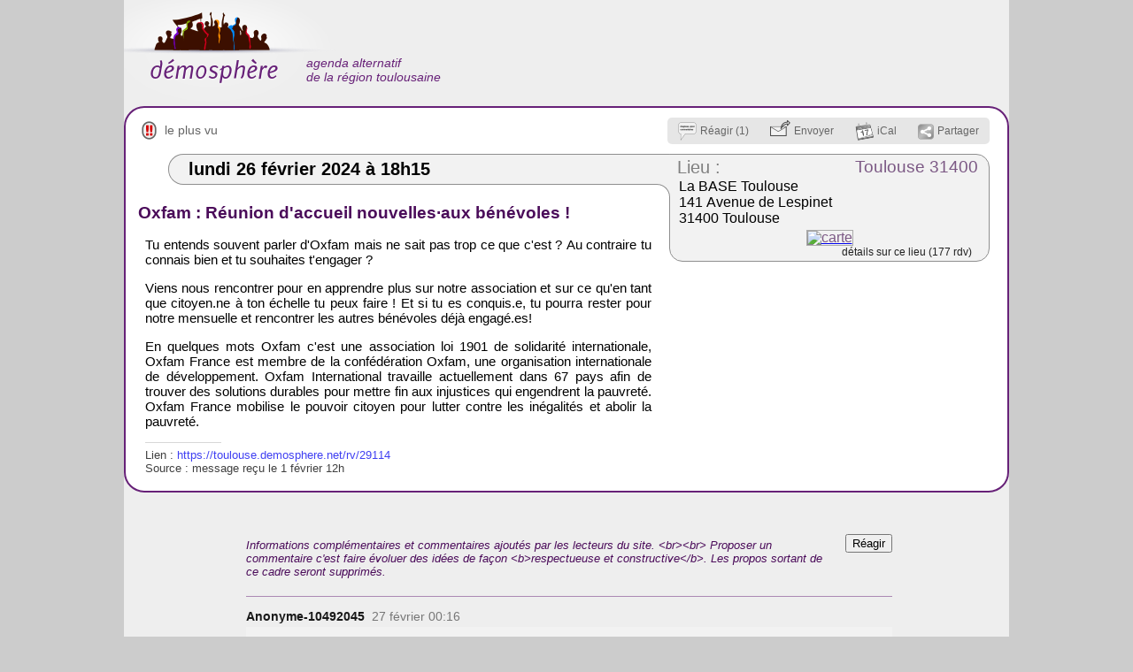

--- FILE ---
content_type: text/html; charset=UTF-8
request_url: https://toulouse.demosphere.net/rv/29114
body_size: 5746
content:
<!DOCTYPE html>
<html xmlns="http://www.w3.org/1999/xhtml" lang="fr" xml:lang="fr" class="h">
<head>
	<title>26 févr.: Oxfam : Réunion d&#039;accueil nouvelles·aux bénévoles ! / Toulouse 31400</title>
	<meta http-equiv="X-UA-Compatible" content="IE=Edge" />
	<meta http-equiv="Content-Type" content="text/html; charset=utf-8" />
		<meta name="robots" content="noindex, nofollow, unavailable_after: 28-Feb-2024 18:15:00 CET" />
	<meta name="keywords" content="lundi,Toulouse 31400"/>
	<link rel="shortcut icon" href="https://toulouse.demosphere.net/files/images/favicon.cache-3b0ff.ico" type="image/x-icon" />
		<link rel="canonical" href="https://toulouse.demosphere.net/rv/29114"/>		<link rel="alternate" media="only screen and (max-width: 640px)" 
			  href="https://mobile.toulouse.demosphere.net/rv/29114"/>	<style type="text/css">
<!--/*--><![CDATA[/*><!--*/
#textPart0{min-height:210px;}

/*]]>*/-->
</style>
<link type="text/css" rel="stylesheet" href="https://toulouse.demosphere.net/files/css/compressed/6e203521d9f188031875d5900e72d7b6.css">
	<script type="text/javascript">var base_url="https:\/\/toulouse.demosphere.net";
var demosphere_config={"std_base_url":"https:\/\/toulouse.demosphere.net","locale":"fr_FR.utf8"};
</script>
<script type="text/javascript">
function add_script(u,as,cb){var s=document.createElement("script");s.type="text/javascript";if(u.indexOf("http")!==0  && u.indexOf("//")!==0){u=base_url+(u.indexOf("/")!==0 ? "/" : "")+u}s.async=as ? "async" : false;s.src=u;var finish=false;if(as){finish=cb}else{var so={is_loading:true, url:u, wfs_callbacks:[]};add_script.scripts.push(so);if(typeof $!=="undefined")$.holdReady(true);finish=function(){so.is_loading=false;if(cb)cb();while(so.wfs_callbacks.length)so.wfs_callbacks.shift()();wait_document_ready();if(typeof $!=="undefined")$.holdReady(false)}}if(finish){if(s.readyState){s.onreadystatechange=function(){if(s.readyState=="loaded" || s.readyState=="complete"){s.onreadystatechange=null;finish()}}}else{s.onload=function(){finish()}}}document.getElementsByTagName('head')[0].appendChild(s)}add_script.scripts=[];function wait_for_script(cb){var last=add_script.scripts[add_script.scripts.length-1];if(!last || !last.is_loading)cb();else  last.wfs_callbacks.push(cb)}function wait_document_ready(f){var self=wait_document_ready;if(typeof f==='function')self.callbacks.push(f);if(!('document_is_ready' in self)){self.document_is_ready=document.readyState!=='loading';document.addEventListener('DOMContentLoaded', function(){self.document_is_ready=true;self()},false)}if(!self.document_is_ready)return;for(var i=0;i<add_script.scripts.length;i++){if(add_script.scripts[i].is_loading)return}while(self.callbacks.length)self.callbacks.shift()()}wait_document_ready.callbacks=[]
</script>
<script type="text/javascript">window.onerror=function(msg,url,line,col,error){if(typeof demosphere_errct==="undefined"){demosphere_errct=0;}if(demosphere_errct++>=4){return;}document.createElement("img").src="/js-error-report?msg="+encodeURIComponent(msg)+"&url="+encodeURIComponent(url)+"&line="+line+"&col="+col+"&error="+encodeURIComponent(error)+(typeof error==="object" && error!==null &&  typeof error.stack!=="undefined" ? "&stack="+encodeURIComponent(error.stack) : "");};</script>
<script>
var supportsAsync=true;try{new Function("async function a(){}")()}catch(e){supportsAsync=false}var isOldBrowser=!supportsAsync;if(isOldBrowser){add_script("/lib/old-browsers.js",false)}</script>
<script>
function js_compat(path){if(!isOldBrowser || /t[34]\.php$/.test(path)){add_script("/"+path,false)}else{add_script("/js-compat/"+path,false)}}</script>
<script>function load_comments_js(){js_compat("dlib/comments/comments.cache-f0533.js")}</script>
<script type="text/javascript">



(function()
{
window.dlib_comments = window.dlib_comments || {};
var ns=dlib_comments;

function _(i){return document.getElementById(i);}
onload=function()
{

onhashchange=function()
{
var c=document.querySelector('.highlighted');
if(c)c.classList.remove('highlighted');
var m=window.location.hash.match(/^#(comment-[0-9]+)$/);

if(m) 
if(!_(m[1])) setup('hash',m[1])
else _(m[1]).classList.add('highlighted');
};
onhashchange();

_('comments').addEventListener('click',click);
var c=_('comments-page-settings');
if(c)c.onchange=function(e){setup('page-settings',c)};

if(document.querySelector('.more-comments')!==null)
addEventListener('scroll', function(e) 
{
var more=document.querySelector('.more-comments');
if(more!==null && more.getBoundingClientRect().top-window.innerHeight<300)
{
if(ns.load_more){ns.load_more();}
else setup('scroll');
}
});
};
function click(e)
{
var t=e.target;
if(t.tagName==='BUTTON')setup('button',t);
if(t.parentNode.classList.contains('see-more'))
{
var l=t.parentNode.parentNode.classList;
if(!l.contains('is-truncated'))l.remove('has-see-more');
else setup('see-more',t);
}
}

function setup(a,el)
{
if(setup.ok)return;
setup.ok=true;

_('comments').removeEventListener('click',click);
var c=_('comments-page-settings');
if(c)c.onchange=null;

ns.action=a;
ns.element=el;
var as=typeof load_comments_js==='function' ? load_comments_js : function(){add_script('dlib/comments/comments.js');};
if(typeof $==='undefined')
add_script('lib/jquery.js',false,as);
else
as();
}

ns.setup=setup;
}());
</script>
<script type="text/javascript">translations={"confirm-cancel":"Vos modifications seront perdues. \u00cates vous certain ?","confirm-delete":"\u00cates vous certain de vouloir effacer ce commentaire ?","confirm-delete-admin":"\u00cates vous certain de vouloir effacer ce commentaire ? En g\u00e9n\u00e9ral, il vaut mieux le d\u00e9-publier."};
function t(s,placeholders)
{
    var str=translations[s];
    if(typeof str==="undefined"){alert("missing translation:"+s);}
    if(typeof placeholders==="undefined"){return str;}
    for(var ph in placeholders)
    {
        if(!placeholders.hasOwnProperty(ph)){continue;}
        str=str.replace(prop,placeholders[prop]);
    }
    return str;
}</script>
</head>
<body class="role-none light-background path_demosphere_event_view notFullWidth unPaddedContent nonStdContent event-page not-mobile notEventAdmin color-preset-violet">
	<!--[if IE ]>
<script type="text/javascript">
document.body.className+=" IE IE"+navigator.appVersion.match(/MSIE ([0-9]+)/i)[1];
</script>
<![endif]-->				<div id="wrap">
				<div id="header">
												<div id="siteName">
						<a href="https://toulouse.demosphere.net">
							<div id="page-logo"></div>
							<h1><span id="big-site-name">démosphère</span><span id="slogan">agenda alternatif<br />de la région toulousaine</span></h1>
							
						</a>
					</div>
													<div id="right">
					<a href="/hprobzarc" class="hprob"></a>					<div id="rightInfo">
						<ul id="primary-links"> 
													</ul>
						<ul id="secondary-links"></ul>											</div>
				</div>
					</div>
		<div id="columnWrapper">
			<div id="main">
								<div id="content-and-tabs">
										<!-- begin content -->
					<div id="content"><div id="event" class="stdHtmlContent published status-published ">
			<div class="statusBar" ></div>
	<div class="eventHead ">
		<div id="miscEventInfo">
				<div id="miscEventInfoLeft">
			<span id="topics" class="no-topics">
				<span class="topicsLabel">
					thème : 
				</span>
				<span class="topicsList">
														</span>
			</span>
													<span class="dayrank dayrank1" 
					  title="rdv le plus visité pour la journée du 26/02">
					<span>&nbsp;</span>
					<a href="https://toulouse.demosphere.net/?maxNbEventsPerDay=1">
						le plus vu					</a>
				</span>
								</div>

				<div id="actionBoxWrapper" 
			 class="nb-boxes-4"><div id="actionBox"><a id="commentLink" class="actionBoxAction" 
					   rel="nofollow"
					   onclick="document.getElementById('comments').style.display='block';"
					   title="ajoutez une information complémentaire, ou un commentaire" 
					   href="#comments"><span class="actionBoxIcon"></span><span class="actionBoxLinkText">Réagir (1)</span></a><a id="send-by-email-link" class="actionBoxAction" 
				   rel="nofollow" 
				   title="envoyer ce rdv à quelqu&#039;un par mail" 
				   href="https://toulouse.demosphere.net/rv/29114/send-by-email" ><span class="actionBoxIcon"></span><span class="actionBoxLinkText">Envoyer</span></a><a id="iCalLink" class="actionBoxAction" 
				   rel="nofollow"
				   title="importer ce rdv dans votre agenda" 
				   href="https://toulouse.demosphere.net/rv/29114/ical.ics" ><span class="actionBoxIcon"></span><span class="actionBoxLinkText">iCal</span></a><a id="demosShareLink" class="actionBoxAction"
					   rel="nofollow" 
					   title="partager ce rdv sur les réseaux sociaux" 
					   onclick="return false;"
					   onmousedown="return shhare_link_popup(event,this);" 
					   href="#" ><span class="actionBoxIcon"></span><span class="actionBoxLinkText">Partager</span></a><script type="text/javascript">
					function shhare_link_popup(event,obj)
					{
						var link=document.getElementById("demos-f-link");
						if(link!==null){link.innerHTML=link.getAttribute("data-inner");}
						link=document.getElementById("demos-t-link");
						if(link!==null){link.innerHTML=link.getAttribute("data-inner");}
						var popup=document.getElementById("demosShhareLinkPopup");
						if(popup.style.display=="block"){popup.style.display="none";}
						else							{popup.style.display="block";}
						return false;
					}
					</script><div id="demosShhareLinkPopup" style="display:none"><a id="demos-f-link" 
							   href=" https://www.facebook.com/sharer.php?u=https%3A%2F%2Ftoulouse.demosphere.net%2Frv%2F29114&amp;t=lun.+26+f%C3%A9vrier+18h15%3A+Oxfam+%3A+R%C3%A9union+d%27accueil+nouvelles%C2%B7aux+b%C3%A9n%C3%A9voles+%21" 							   data-inner="&lt;img width=&quot;53&quot; height=&quot;20&quot; src=&quot;https://toulouse.demosphere.net/demosphere/css/images/shhare-f.png&quot; alt=&quot;&quot;/&gt;"></a>						&nbsp;
						<a id="demos-t-link"
							   href=" https://twitter.com/share?url=https%3A%2F%2Ftoulouse.demosphere.net%2Frv%2F29114&amp;text=lun.+26+f%C3%A9vrier+18h15-+Oxfam+%3A+R%C3%A9union+d%27accueil+nouvelles%C2%B7aux+b%C3%A9n%C3%A9voles+%21" 							   data-inner="&lt;img width=&quot;72&quot; height=&quot;20&quot; src=&quot;https://toulouse.demosphere.net/demosphere/css/images/shhare-t.png&quot; alt=&quot;&quot;/&gt;"></a>						&nbsp;
						</div><!-- end demosShhareLinkPopup --></div><!-- end actionBox -->		</div><!-- end actionBoxWrapper -->
	</div><!-- end miscEventInfo -->
</div><!-- end eventHead -->
<div id="eventMain" >
		<div id="dateWrap">
		<h2 id="date">
			<span id="dateContents" ><span class="date" data-val="26/02/2024">lundi 26 février 2024</span><span class="time" data-val="18:15"> à 18h15</span></span>
		</h2>
	</div><!-- end dateWrap -->
		<div class="place  hasMapImage" data-place-id="15076">
		<span class="placeTopLeft" ><span></span></span>
	<div class="place-inner">
		<h3><a class="placeLabel" href="https://toulouse.demosphere.net/lieu/15076">Lieu :</a>
			<a class="city" href="https://toulouse.demosphere.net/?selectCityId=356">Toulouse 31400</a>
		</h3>
				<p class="address-text"><a href="https://toulouse.demosphere.net/lieu/15076"  >La BASE Toulouse<br />
141 Avenue de Lespinet<br />
31400 Toulouse</a></p>
							<p class="mapimage">
				<a class="mapimage-link" href="https://www.google.fr/maps/place/43.575888,1.471529/@43.575888,1.471529,17z">
					<img   src="https://toulouse.demosphere.net/files/maps/dmap_43.575888_1.471529_17.png" alt="carte" 
						width ="320" 
						height="145" />
				</a>
			</p>
		
							<p class="place-links">
									<a class="place-description-link" href="https://toulouse.demosphere.net/lieu/15076">
						détails sur ce lieu (177 rdv)					</a>
							</p>
			</div></div><!-- end place -->

		
	
	
		
				<div id="htmlView">
		<div id="textPart0" class="textPart lastPart"><h2 class="openingBlock" id="eventTitle" itemprop="name">Oxfam : Réunion d'accueil nouvelles·aux bénévoles !</h2><p class="demosphere-source-link-top"><a href="https://toulouse.demosphere.net/rv/29114">https://toulouse.demosphere.net/rv/29114</a></p><p>
  Tu entends souvent parler d'Oxfam mais ne sait pas trop ce que c'est ? Au contraire tu connais bien et tu souhaites t'engager ?
</p>
<p>
  Viens nous rencontrer pour en apprendre plus sur notre association et sur ce qu'en tant que citoyen.ne à ton échelle tu peux faire ! Et si tu es conquis.e, tu pourra rester pour notre mensuelle et rencontrer les autres bénévoles déjà engagé.es!
</p>
<p>
  En quelques mots Oxfam c'est une association loi 1901 de solidarité internationale, Oxfam France est membre de la confédération Oxfam, une organisation internationale de développement. Oxfam International travaille actuellement dans 67 pays afin de trouver des solutions durables pour mettre fin aux injustices qui engendrent la pauvreté. Oxfam France mobilise le pouvoir citoyen pour lutter contre les inégalités et abolir la pauvreté.
</p><p class="closingBlock demosphere-sources"><span class="demosphere-source-link">Lien : <a href="https://toulouse.demosphere.net/rv/29114">https://toulouse.demosphere.net/rv/29114</a><br/></span>Source : message reçu le  1 février 12h</p></div>
<div style="display:none" id="text-image-zoom">agrandir</div>
<div style="display:none" id="text-image-link">lien</div>
<div style="display:none" id="text-image-zoom-title">cliquer pour agrandir l'image</div>
<div style="display:none" id="text-image-zoom-popup-close">cliquer pour fermer l'image</div>	</div><!-- end htmlView -->
</div><!-- end eventMain -->
<script type="application/ld+json">
	{"@context":"http:\/\/www.schema.org","@type":"Event","name":"Oxfam : R\u00e9union d\u0027accueil nouvelles\u00b7aux b\u00e9n\u00e9voles !","url":"https:\/\/toulouse.demosphere.net\/rv\/29114","startDate":"2024-02-26T18:15","endDate":"2024-02-26","location":{"@type":"Place","name":"La BASE Toulouse","url":"https:\/\/toulouse.demosphere.net\/lieu\/15076","address":{"@type":"PostalAddress","addressLocality":"Toulouse 31400","streetAddress":"La BASE Toulouse\n141 Avenue de Lespinet\n31400 Toulouse"},"geo":{"@type":"GeoCoordinates","latitude":43.575888,"longitude":1.471529}},"description":"Tu entends souvent parler d\u0027Oxfam mais ne sait pas trop ce que c\u0027est ? Au contraire tu connais bien et tu souhaites t\u0027engager ?\n\nViens nous rencontrer pour en apprendre plus sur notre association et sur ce qu\u0027en tant que citoyen.ne \u00e0 ton \u00e9chelle tu peux faire ! Et si tu es conquis.e, tu pourra rester pour notre mensuelle et rencontrer les autres b\u00e9n\u00e9voles d\u00e9j\u00e0 engag\u00e9.es!\n\nEn quelques mots Oxfam c\u0027est une association loi 1901 de solidarit\u00e9 internationale, Oxfam France est membre de la conf\u00e9d\u00e9ration Oxfam, une organisation internationale de d\u00e9veloppement. Oxfam International travaille actuellement dans 67 pays afin de trouver des solutions durables pour mettre fin aux injustices qui engendrent la pauvret\u00e9. Oxfam France mobilise le pouvoir citoyen pour lutter contre les in\u00e9galit\u00e9s et abolir la pauvret\u00e9.\n\nSource : message re\u00e7u le 1 f\u00e9vrier 12h"}</script>
</div><!-- end event -->
<aside id="comments" 
	 class=" page-type-Event pageid-29114 page-settings-pre-mod " 
	 data-pageType="Event" 
	 data-pageId="29114">
	<header id="comments-top">
		<div id="comments-actions">
						<button id="comment-add" class="comment-add"><span></span>Réagir</button>
		</div>
	    <div id="comments-top-text" class="">
											Informations complémentaires et commentaires ajoutés par les lecteurs du site.
&lt;br&gt;&lt;br&gt;
Proposer un commentaire c&#039;est faire évoluer des idées de façon &lt;b&gt;respectueuse et constructive&lt;/b&gt;.
Les propos sortant de ce cadre seront supprimés.					</div>
	</header>
	<div id="comments-list" class="threaded">
		<article id="comment-3223" 
	 class="comment
		 
		 
		see-more-class-1918658670								" 
	 data-id="3223"
	 data-parent-id="0"
	>
		<h4 class="comment-topline">
		<span class="username  "
			  title="">
			<a  >
				Anonyme-10492045			</a>
		</span>
		<a href="https://toulouse.demosphere.net/rv/29114#comment-3223" class="created">27 février 00:16</a>
			</h4>
	<div class="comment-body">
		<p>Belle oui les dirigeantEs de Oxfam sont payéEs 3500 boules pour nous faire la morale sur l'écologie....bson beau bf retour e quand en zonzon?</p>			</div>
	<div class="see-more"><span>Afficher la suite</span></div>
	<div class="comment-actions">
				 <button class="comment-reply">Répondre</button> 			</div>
</article>
	</div>
</aside></div>
					<!-- end content -->
				</div>
			</div><!-- end main -->
		</div><!-- end columnWrapper -->
	</div><!-- end wrap -->
</body>
</html>


--- FILE ---
content_type: text/css
request_url: https://toulouse.demosphere.net/files/css/compressed/6e203521d9f188031875d5900e72d7b6.css
body_size: 6516
content:
.eventHead{margin-top:0px;color:#672178;margin-bottom:9px;top:-2px;position:relative;z-index:4;width:958px;display:table;}.mobile .eventHead{display:block;width:auto;margin:0;padding:0;position:static;}.eventHead.hasSecondaryLinks{margin-top:0px;}.eventHead a{color:#666;text-decoration:none;}.eventHead a:hover{text-decoration:underline;}#eventFrontpageTitle{font-size:13px;margin:0;margin:.8em 0;line-height:10px;z-index:3;position:relative;color:#777;width:576px;}#warnEventNotPublished{width:576px;text-align:center;font-weight:bold;background-color:#ffaaaa;}.mobile #warnEventNotPublished{width:auto;}#priceForContributors{width:576px;text-align:center;background-color:#ffa;}.statusBar{display:none;}.eventAdmin .statusBar{display:block;position:absolute;right:0px;top:40px;width:9px;height:150px;z-index:2;}.nattention-level-1 .statusBar{border-top:15px solid #f88;}.nattention-level-1 .statusBar{border-top:15px solid red;}.status-created .statusBar{background-color:#fee;}.status-waiting .statusBar{background-color:#ddf;}.status-incomplete .statusBar,.status-incomplete .statusBar{background-color:#dfd;border:1px solid #9f9;}.status-published .statusBar{}.status-rejected .statusBar{background-color:#aaa;}.status-rejected-shown .statusBar{background-color:#ccc;}.status-trash .statusBar{background-color:black;}#eventMain{position:relative;}#eventMain .moderator-info.is-empty{display:none;}#eventMain .moderator-info{color:#b00;text-align:center;width:576px;background-color:#eee;position:relative;}#eventMain .moderator-info .small-title{float:left;font-size:11px;color:#777;}.auto-title-message{color:#aaa;}.auto-title-message a{display:inline-block;height:14px;width:14px;background:linear-gradient(rgba(238,238,238,.7),rgba(238,238,238,.7)),url("/files/images/svg-to-png/config.cache-660ca.png");}#eventMain .needs-attention{color:red;font-style:italic;}#incomplete-message{width:576px;background-color:#FCF8E3;color:#8A6D3B;border:1px solid #FAEBCC;border-radius:4px;display:relative;box-shadow:1px 1px 1px #aaa;font-family:Arial,Helvetica,Verdana,sans-serif;padding:0 .5em;position:relative;left:-6px;margin-top:6px;margin-bottom:17px;}.mobile #incomplete-message{left:0px;margin-top:15px;margin-bottom:10px;}.mobile #incomplete-message{width:auto;}#incomplete-message p{margin-top:.6em;margin-bottom:.6em;}#incomplete-icon{font-size:20px;float:left;margin-top:5px;margin-right:8px;margin-left:0px;color:#66512c;}.demosphere-sources{opacity:.75;font-size:13px;}.mobile .demosphere-sources{white-space:nowrap;overflow:hidden;}.demosphere-sources::before{content:'';display:block;width:15%;height:6px;border-top:1px solid #ccc;}#miscEventInfo{margin-left:0px;color:#666;font-size:14px;display:table-row;}.mobile #miscEventInfo{display:block;}.teaser #miscEventInfo{position:absolute;right:0;top:0;}#miscEventInfoLeft{display:table-cell;}.IE6 #miscEventInfoLeft,.IE7 #miscEventInfoLeft{display:block;width:540px;min-height:30px;height:auto !important;height:30px;}.mobile #miscEventInfoLeft{display:none;}.dayrank{margin-right:15px;}.dayrank span{background-image:url(/files/images/sprites/page.cache-14580.png);display:inline-block;margin-right:5px;position:relative;top:-2px;}.mobile .dayrank span{background-image:url(/files/images/sprites/mobile.cache-251a3.png);}.dayrank1 span{width:17px;height:21px;background-position:-272px -24px;}.mobile .dayrank1 span{background-position:-24px -142px;}.dayrank2 span{width:17px;height:21px;background-position:-276px -1px;}.mobile .dayrank2 span{background-position:-1px -153px;}.incomplete{margin-right:15px;}.incomplete span{display:inline-block;margin-right:5px;position:relative;top:3px;width:14px;height:17px;background-image:url(/files/images/sprites/page.cache-14580.png);background-position:-273px -106px;}.mobile .incomplete span{background-image:url(/files/images/sprites/mobile.cache-251a3.png);background-position:-35px -1px;}#topics{margin-right:15px;}#topics.no-topics{display:none;}.vocab{margin-right:15px;white-space:nowrap;}#actionBoxWrapper{display:table-cell;text-align:right;}.mobile #actionBoxWrapper{display:block;}#actionBox{display:inline-block;position:relative;height:30px;line-height:30px;font-size:12px;background-color:#e6e6e6;vertical-align:middle;white-space:nowrap;-moz-border-radius:5px;border-radius:5px;}.mobile #actionBox{display:block;text-align:center;padding:0;border-radius:0;}.teaser #actionBox{display:none;}#actionBox a{}.actionBoxLinkText{}@media all and (max-width:500px){.mobile .nb-boxes-5 .actionBoxLinkText{display:none;}}@media all and (max-width:420px){.mobile .nb-boxes-4 .actionBoxLinkText{display:none;}}@media all and (max-width:340px){.mobile .nb-boxes-3 .actionBoxLinkText{display:none;}}.actionBoxAction{display:inline-block;height:30px;line-height:30px;position:relative;padding-left:12px;padding-right:12px;}.mobile .actionBoxAction{padding:0 6px;}.actionBoxIcon{display:inline-block;vertical-align:middle;margin-right:4px;}#commentLink .actionBoxIcon{width:21px;height:21px;background-position:-253px -1px;background-image:url(/files/images/sprites/page.cache-14580.png);}.mobile #commentLink .actionBoxIcon{width:21px;height:21px;background-position:-1px -85px;background-image:url(/files/images/sprites/mobile.cache-251a3.png);}#carpoolLink .actionBoxIcon{width:17px;height:16px;background-position:-253px -24px;background-image:url(/files/images/sprites/page.cache-14580.png);}.mobile #carpoolLink .actionBoxIcon{width:17px;height:16px;background-position:-24px -85px;background-image:url(/files/images/sprites/mobile.cache-251a3.png);}#carpoolLink.hilight-action,.actionBoxAction:hover{background-color:#ffe;color:black;box-shadow:inset 0 0 2px 3px #e6e6e6;border-top:2px solid #e6e6e6;border-bottom:2px solid #e6e6e6;height:26px;line-height:26px;}#carpoolLink.hilight-action{background-color:#ff3;color:black;box-shadow:inset 0 0 2px 3px #e6e6e6;border-top:2px solid #e6e6e6;border-bottom:2px solid #e6e6e6;height:26px;line-height:26px;}#carpoolLink.hilight-action .actionBoxIcon{background-position:-253px -42px;background-image:url(/files/images/sprites/page.cache-14580.png);}.mobile #carpoolLink.hilight-action .actionBoxIcon{background-position:-24px -103px;background-image:url(/files/images/sprites/mobile.cache-251a3.png);}#carpoolPopup{position:absolute;left:-120px;width:300px;box-shadow:2px 2px 1px #aaa;background-color:white;border:1px solid #555;color:black;text-align:left;padding:.3em;overflow:hidden;z-index:5;line-height:15px;}#carpoolPopup table{width:300px;max-width:300px;overflow:hidden;border-collapse:collapse;}#carpoolPopup tr:hover{background-color:#ff0;}#carpoolPopup td{vertical-align:middle;text-overflow:ellipsis;overflow:hidden;white-space:nowrap;padding:.2em .3em;max-width:160px;}#carpoolPopup .carpool-driver{background-image:url(/files/images/svg-to-png/carpool-small.cache-0eda4.png);background-repeat:no-repeat;background-position:center center;width:25px;min-width:25px;height:14px;}#carpoolPopup .is-passenger .carpool-driver{background-image:url(/files/images/svg-to-png/carpool-passenger-small.cache-0eda4.png);}#carpool-more{text-align:center;font-style:italic;}#carpool-more:hover{background-color:yellow;}#send-by-email-link .actionBoxIcon{width:23px;height:19px;background-image:url(/files/images/sprites/page.cache-14580.png);background-position:-253px -60px;margin-bottom:8px;}.mobile #send-by-email-link .actionBoxIcon{width:23px;height:19px;background-image:url(/files/images/sprites/mobile.cache-251a3.png);background-position:-24px -121px;}#iCalLink .actionBoxIcon{width:21px;height:23px;background-image:url(/files/images/sprites/page.cache-14580.png);background-position:-253px -81px;}.mobile #iCalLink .actionBoxIcon{width:21px;height:23px;background-image:url(/files/images/sprites/mobile.cache-251a3.png);background-position:-1px -108px;}#demosShareLink .actionBoxIcon{width:18px;height:18px;background-image:url(/files/images/sprites/page.cache-14580.png);background-position:-253px -106px;}.mobile #demosShareLink .actionBoxIcon{width:18px;height:18px;background-image:url(/files/images/sprites/mobile.cache-251a3.png);background-position:-1px -133px;}#demosShhareLinkPopup{position:absolute;background-color:white;border:1px solid  #672178;padding:1em;padding-bottom:.2em;z-index:10;-moz-box-shadow:#555 5px 4px 5px;-webkit-box-shadow:#555 5px 4px 5px;box-shadow:#555 5px 4px 5px;right:0px;top:30px;}#demosShareLinkPopupPrivacy{margin:0;font-size:12px;color:#aaa;border-top:1px solid #aaa;}#dateWrap{width:680px;margin-bottom:21px;}.has-fp-title #dateWrap{margin-bottom:10px;}.mobile #dateWrap{width:auto;margin-bottom:0;}#date{background-color:#f2f2f2;color:black;height:33px;margin:0;margin-left:30px;padding:0px;font-size:20px;border-top:1px solid #8f8f8f;border-bottom:1px solid #8f8f8f;border-left:1px solid #8f8f8f;-moz-border-radius-topright:30px;-moz-border-radius-bottomleft:30px;border-top-left-radius:30px;border-bottom-left-radius:30px;padding-left:22px;}.mobile #date{font-size:medium;height:auto;margin:0;padding:.2em 0;text-align:center;border-radius:0;border-left:none;border-right:none;border-bottom:none;}.mobile #dateLeft{display:none;}#dateContents{position:relative;top:5px;}.mobile #dateContents{position:static;}.mobile #event .time{white-space:nowrap;}#demosevent-form-button{text-align:center;}#htmlView #demosevent-form-button a{font-size:27px;border:1px solid #006000;padding:.1em .7em;-moz-border-radius:25px;-webkit-border-radius:25px;-khtml-border-radius:25px;border-radius:25px;font-style:normal;text-decoration:none;background-color:#008000;color:white;-moz-box-shadow:#555 5px 4px 5px;-webkit-box-shadow:#555 5px 4px 5px;box-shadow:#555 5px 4px 5px;background:-moz-linear-gradient(top,#afa 1%,#008000);background:-webkit-gradient(linear,center top,center bottom,from(#afa),to(#008000));}#demosevent-form-button a:hover{background-color:#00c000;background:-moz-linear-gradient(top,#afa 1%,#00c000);background:-webkit-gradient(linear,center top,center bottom,from(#afa),to(#00c000));}.demosphere-source-link-top{display:block;height:0;position:absolute;overflow:hidden;}#demosphere-quick-email-subscribe-form label{display:inline;}#demosphere-quick-email-subscribe-form .form-required{display:none;}#demosphere-quick-email-subscribe-form #edit-email-wrapper{display:inline;}#revision-label{position:absolute;z-index:3;left:10px;padding-top:4px;color:red;font-weight:bold;}
#content .stdHtmlContent{padding:18px;padding-top:13px;width:960px;margin:0;border:2px solid #672178;background-color:#fff;position:relative;-moz-border-radius:23px;-webkit-border-radius:23px;border-radius:23px;}.mobile #content .stdHtmlContent{padding:0;padding-bottom:1em;width:auto;border-radius:0;border:none;}.mobile #content .post.stdHtmlContent{padding-top:.5em;padding-bottom:1em;}#content .stdHtmlContent.not-published{background-color:#fdd;}h1#topTitle{font-size:20px;color:#4b0c5a;font-weight:bold;}.mobile .post h1#topTitle{margin-left:.4em;margin-right:.4em;}#htmlView{width:576px;font-size:15px;font-family:arial,sans-serif;position:relative;text-align:justify;word-wrap:break-word;-moz-hyphens:auto;-webkit-hyphens:auto;hyphens:auto;}.mobile #htmlView{padding:0 .5em;width:auto;font-family:serif;font-size:medium;text-align:left;}#htmlView a{text-decoration:none;}.mobile #htmlView .feed-public-list>span{display:block;padding:.3em;}#htmlView a:hover{text-decoration:underline;}#htmlView h2,#htmlView h3,#htmlView h4{color:#4b0c5a;font-family:Arial,"Helvetica Neue",Helvetica,sans-serif;font-weight:normal;position:relative;left:-4px;}.mobile #htmlView h2,.mobile #htmlView h3,.mobile #htmlView h4{position:static;left:0;margin-left:2px;}#htmlView h2 a,#htmlView h3 a,#htmlView h4 a{color:inherit;text-decoration:underline;}#htmlView h2 a:hover,#htmlView h3 a:hover,#htmlView h4 a:hover{text-decoration:none;color:#000000;}#htmlView h2{font-size:19px;font-weight:bold;}#htmlView h3{font-size:17px;}#htmlView p{margin-left:4px;}#htmlView ul{padding-left:40px;}#htmlView ul ul{padding-left:20px;}.mobile #htmlView ul{padding-left:25px;}#htmlView .openingBlock{margin-top:8px;}#htmlView .closingBlock{margin-bottom:10px;}#htmlView .lastPart .closingBlock{margin-bottom:0px;}#htmlView .textNav{position:absolute;top:-8px;right:0px;padding-left:4px;padding-right:4px;color:#aaa;background-color:white;font-size:11px;-webkit-user-select:none;-khtml-user-select:none;-moz-user-select:none;-ms-user-select:none;user-select:none;}#htmlView .textNav a{color:#aaa;border:1px solid #aaa;text-decoration:none;padding-right:1px;padding-left:2px;padding-top:0px;padding-bottom:0px;}.mobile #htmlView .textNav a{padding:.4em;}#htmlView .textNav a:hover{border-color:#4b0c5a;}#htmlView .textNav a.anchor{font-weight:bold;border:none;}#htmlView #textPart0:not(.lastPart){margin-top:2em;}.mobile #textPart0{padding-top:1em;}.mobile #htmlView #textPart0:not(.lastPart){margin-top:1em;}#htmlView #textPart0 .textNav{top:-20px;}.mobile #htmlView #textPart0 .textNav{top:-5px;}.mobile #htmlView #textPart0.lastPart{top:0px;padding-top:.5em;}#htmlView .textPart{position:relative;}.mobile #htmlView img{max-width:100%;height:auto;}#image-zoom-hover{display:none;position:absolute;font-family:sans-serif;z-index:5;-moz-box-shadow:#000 5px 4px 5px;-webkit-box-shadow:#000 5px 4px 5px;background-color:#aaa;padding:.3em;border:1px solid #444;color:black;cursor:pointer;}#image-zoom-button{padding:.2em;}#image-zoom-button:hover{background-color:white;}#image-zoom-link{display:none;margin-left:1em;padding:.3em;}#image-zoom-button a:hover{background-color:#ddd;color:#83159e;}#image-zoom-popup{display:none;position:absolute;font-family:sans-serif;z-index:20;left:0;width:100%;text-align:center;}#image-zoom-popup div{padding:10px;display:inline-block;-moz-box-shadow:#000 5px 4px 5px;-webkit-box-shadow:#000 5px 4px 5px;border:2px solid #672178;background-color:#aaa;padding:10px;cursor:zoom-out;}#image-zoom-popup div img{background-color:white;}#htmlView .zoomableImage{cursor:zoom-in;}#htmlView .floatLeft{float:left;padding-right:.3em;padding-bottom:.3em;}#htmlView .floatRight{float:right;clear:right;position:absolute;left:597px;z-index:0;max-width:370px;}.mobile #htmlView .floatRight{position:static;display:block;float:none;max-width:100%;width:auto;height:auto;top:auto;left:auto;}#htmlView p.floatRight{margin:0;width:360px;height:220px;}#htmlView p.composite-doc-container .composite-doc{position:relative;display:inline-block;}#htmlView p.composite-doc-container .composite-doc img{vertical-align:top;}#htmlView p.composite-doc-container.doc-type-pdf .composite-doc::after{position:absolute;display:block;top:-13px;right:-5px;;content:'';width:24px;height:24px;background-image:url(/files/images/sprites/page.cache-14580.png);background-position:-278px -60px;}.mobile #htmlView p.composite-doc-container.doc-type-pdf .composite-doc::after{background-image:url(/files/images/sprites/mobile.cache-251a3.png);background-position:-24px -165px;}@media all and (max-width:400px){#htmlView p.composite-doc-container.doc-type-pdf .composite-doc{display:inline;}}#htmlView p.floatRight.composite-doc-container{height:auto;}#htmlView img.pdfPage{border:1px solid #aaa;}.mobile #htmlView img.pdfPage{position:relative;left:-1px;}#htmlView hr{margin:1em 0;}#htmlView hr.subsection{width:30%;margin:.5em auto;}
#comments{width:730px;margin-top:30px;margin-left:122px;}#comments-top-text{color:#4b0c5a;}.comment{border-top:1px solid #ab88b3;}
#comments{padding:1em;}.mobile #comments{width:auto;margin-top:15px;margin-left:0;margin-right:0;padding:1em .4em;}#comments-top{position:relative;background-color:transparent;font-size:13px;padding:.5em 0;margin-bottom:1em;}.page-settings-disabled.admin #comments-top{background:#aaa;}.page-settings-readonly.admin #comments-top{background:#eee;}.page-settings-pre-mod.admin #comments-top{background:#fcc;}#comments-top-text{font-style:italic;}#comments #comments-actions{float:right;position:relative;top:-5px;margin-left:.7em;margin-bottom:.5em;}#comments-actions a{margin:0 .5em;display:inline-block;}#page-settings-form{display:inline;}#comments-list{clear:both;}.comment{font-size:14px;padding:1em 0em;}.threaded .comment.has-parent{padding-left:4em;border-top:none;}.mobile .threaded .comment.has-parent{padding-left:2em;}.comment:not(.admin).has-children{padding-bottom:0em;}.comment.has-message{padding-top:0;}.comment.highlighted:not(.needs-attention){border-right:3px solid yellow;}.comment.needs-attention:not(.highlighted){border-right:3px solid red;}.comment.needs-attention.highlighted{border-right:6px solid;border-image:linear-gradient(to left,yellow 3px,red 3px) 6;}#comments .comment.not-published{background-color:#ccc;}.comment-message{background-color:rgba(255,255,255,.5);box-shadow:0 0 2px rgba(0,0,0,.5);padding:.7em;font-style:italic;margin-bottom:.5em;}.comment-topline{color:rgba(0,0,0,.5);font-weight:normal;margin:0;margin-bottom:.3em;display:flex;flex-wrap:wrap;}@media all and (max-width:450px){.stats-info{white-space:normal;}}.comment-topline>span,.comment-topline>.stats-info>span{margin-right:.6em;white-space:nowrap;}.comment-topline span.banned>a{background-color:rgba(0,0,0,.2);color:rgba(0,0,0,1);}.comment-topline .pre-mod{flex-grow:1;text-align:right;margin-left:1em;}.comment-topline>.stats-info{flex-grow:1;text-align:right;margin-left:1em;}@media all and (max-width:600px){.comment-topline>span{white-space:normal;line-height:1.5em;}}.comment-topline>.stats-info>span:last-child{margin-right:0;}.comment-topline .username{display:inline-block;vertical-align:top;min-width:8em;max-width:14em;overflow:hidden;}.comment-topline .username>a{font-weight:bold;color:rgba(0,0,0,.9);}.comment-topline a{color:rgba(0,0,0,.5);text-decoration:none;}.comment-topline .stats-link{position:relative;padding:.1em;}.ban-popup{display:none;z-index:1;}.comment-show-popups .ban-popup{position:absolute;background-color:#fe8;padding:.3em;display:inline-block;box-shadow:1px 1px 1px rgba(0,0,0,.5);}.ban-popup button{padding:.1em;line-height:.6em;}.mobile .ban-popup button{padding:.5em;}.comment-topline .stats>span{padding:.1em .2em;}.comment-topline .stats .needs-attention{background-color:rgba(255,0,0,.1);}.comment-topline .stats .published{background-color:rgba(0,255,0,.1);}#comments .comment-topline .stats .not-published{background-color:rgba(0,0,0,.1);}.comment-body{background-color:rgba(255,255,255,.2);padding:.8em .5em;margin:0;word-break:break-word;hyphens:auto;}.comment.has-see-more .comment-body{max-height:10em;overflow:hidden;text-overflow:ellipsis;}.comment .see-more{display:none;text-align:center;}.comment .see-more>span{cursor:pointer;padding:.3em;}.comment .see-more>span:hover{background-color:rgba(255,255,255,.2);}.comment.has-see-more .see-more{display:block;}.comment-body a.text-url{display:inline-block;max-width:250px;overflow:hidden;white-space:nowrap;text-overflow:ellipsis;vertical-align:top;}.comment-body img{max-width:100%;height:auto;}.comment .see-more{font-style:italic;}.comment .comment-actions{margin-top:0;color:rgba(0,0,0,.5);position:relative;left:-11px;}.comment-actions button{all:unset;background-color:transparent;border:none;padding:.5em 11px;}.comment-actions button{text-align:left;-moz-user-select:none;-webkit-user-select:none;-ms-user-select:none;user-select:none;}.comment-actions button:active:not([disabled]){transform:translateY(1px);}.comment-actions button:hover:not([disabled]),.comment-actions button:focus-within{background-color:rgba(255,255,0,.3);cursor:pointer;}.comment-actions button[disabled]{color:rgba(0,0,0,.3);}.comment-actions .mod-buttons{margin-right:2em;}.mobile #comments.admin .comment-actions{display:flex;}.mobile .comment-actions .mod-buttons{margin-right:0em;}.mobile #comments.admin .comment-actions .mod-buttons{flex-grow:1;display:flex;justify-content:space-between;}.mobile .mod-buttons button{font-size:0;margin-right:0em;padding:0;}.mobile .mod-buttons button::before{font-size:20px;padding:.1em .5em;}.mobile .mod-buttons button[name="ok"]::before{content:'✓';color:green;}.mobile .mod-buttons button[name="unpublish"]::before{content:'x';color:red;}.mobile .mod-buttons button[name="unban"]::before{content:'B';color:green;}.mobile .mod-buttons button[name="ban"]::before{content:'B';color:red;}#comments.page-settings-readonly:not(.admin) .comment-add,#comments.page-settings-readonly:not(.admin) .comment-edit{display:none;}#comment-form{position:relative;padding:3px;box-shadow:0 0 5px #555,0 0 5px #555;resize:vertical;overflow:hidden;min-height:75px;}.form-has-fail-message{background-color:rgba(255,0,0,.2);}#form-fail-message{text-align:center;font-style:italic;}#comment-form form{display:flex;flex-direction:column;height:100%;}#comment-form.waiting::before{position:absolute;display:block;content:'';background-image:url(/dlib/comments/../waiting.gif);width:32px;height:32px;}#comment-form .validation-messages{border:1px solid #d77;background:#fcc;padding:1em;}#edit-body{flex-grow:1;min-height:30px;width:100%;width:calc(100% - 25px);box-sizing:border-box;resize:none;padding:7px;}.mobile #edit-body{font-size:16px;}#edit-body.error{border:2px solid red;}#bottom-part{min-height:3em;}#edit-isPublished-wrapper,#edit-needsAttention-wrapper{display:inline-block;margin-right:1em;}.form-submit-buttons{display:inline-block;margin-right:1em;}#edit-cancel{all:unset;border:none;position:absolute;right:0px;top:0px;background:rgba(255,255,255,.7);border:1px solid rgba(0,0,0,.5);border-bottom-left-radius:2px;display:inline-block;width:22px;height:22px;line-height:22px;text-align:center;}#edit-cancel:active{transform:translateY(1px);}#edit-cancel:hover:hover,#edit-cancel:hover:focus-within{background-color:white;cursor:pointer;}#edit-delete{color:red;}.comment-guidelines{display:inline-block;padding:.5em;margin-right:.5em;margin-top:5px;text-decoration:none;font-size:10px;color:#333;}.more-comments,.pre-wait-more-comments{font-size:30px;text-align:center;height:32px;}.waiting-more-comments{color:transparent;background-image:url(/dlib/comments/../waiting.gif);background-repeat:no-repeat;background-position:center;}
.place{position:absolute;left:596px;top:0px;width:360px;min-height:80px;font-style:normal;font-size:16px;border-left:1px solid #aaa;background-color:#f2f2f2;border:1px solid #8f8f8f;margin:0;padding:0;padding-bottom:3px;z-index:0;-moz-border-radius:15px;border-radius:15px;-moz-border-radius-topleft:0;border-top-left-radius:0;}.mobile .place{position:relative;min-height:0;width:auto;overflow:hidden;left:0;border-radius:0;border-left:none;border-right:none;}.place h3{margin:0;padding:0;padding-bottom:4px;font-weight:normal;}.place .placeLabel{color:#808080;margin-left:8px;font-size:20px;position:relative;z-index:1;top:3px;}.place .city{position:absolute;right:12px;top:3px;color:#7b5884;}.place .placeLabel,.place .city,.place .address-text a,.place .place-links a{text-decoration:none;}.place .placeLabel:hover,.place .city:hover,.place .address-text a:hover,.place .place-links a:hover{text-decoration:underline;}.place .address-text{margin-top:0px;margin-left:10px;margin-right:10px;margin-bottom:3px;}.place .address-text a{color:black;}.place .mapimage{margin:0;text-align:center;padding:0;}.place .mapimage-link{display:inline-block;vertical-align:middle;height:100%;line-height:100%;}.place .mapimage img{color:#7b5884;font-weight:normal;text-decoration:none;border:1px solid #aaa;vertical-align:middle;}@media all and (max-width:322px){.mobile .place .mapimage img{border-left:none;border-right:none;}}@media all and (max-width:320px){.mobile .place .mapimage img{width:100%;height:auto;}}.place .no-map-warning{color:red;padding:0 10px;margin:0;font-size:11px;}.place .no-map-warning-sub{color:red;font-size:9px;line-height:9px;padding:0 5px;margin:0;margin-left:10px;}.place .place-links{margin:0;margin-left:19px;margin-right:19px;font-size:12px;position:relative;z-index:30;text-align:right;-webkit-user-select:none;-khtml-user-select:none;-moz-user-select:none;-ms-user-select:none;user-select:none;}.place .place-links a{color:#666;}.place .place-links .place-description-link{color:#222;}.placeTopLeft{position:absolute;display:block;background-color:#f2f2f2;width:16px;height:49px;left:-15px;}.placeTopLeft span{display:block;width:14px;height:15px;background-color:white;position:absolute;bottom:0;left:0;border-top:1px solid #8f8f8f;border-right:1px solid #8f8f8f;border-top-right-radius:15px;}.not-published .placeTopLeft span{background-color:#FFDDDD;}
article,aside,details,figcaption,figure,footer,header,hgroup,main,menu,nav,section,summary{display:block;}@font-face{font-family:Delicious;font-display:swap;src:url(/demosphere/css/images/Delicious-Italic.cache-000000.woff);font-style:italic;}body,html{margin:0;padding:0;background-color:#ccc;color:black;}body{font-family:Arial,Helvetica,Verdana,sans-serif;}body.notFullWidth{min-width:1000px;}body.not-mobile{font-size:16px;}body.mobile{font-size:medium;}#wrap{background-color:#eeeeee;position:relative;}body.notFullWidth #wrap{width:1000px;margin:0 auto;}body.fullWidth #wrap{width:inherit;margin:0;}a > img{border:0;}.page-title{margin-top:0;padding-top:.6em;margin-bottom:.5em;font-size:130%;}body.unPaddedContent .page-title{margin-left:.5em;}
#header{padding:0px;margin:0px;padding-top:0px;overflow:hidden;}.userCalendarSiteName{font-size:130%;min-height:80px;width:500px;}.userCalendarSiteName a{display:block;text-decoration:none;color:#672178;padding:1em;}#main{margin:0px;padding:0px;padding-bottom:20px;position:relative;display:flow-root;overflow:hidden;}@supports (display:flow-root){#main{overflow:visible;}}#columnWrapper{clear:both;}#primary-links{text-align:right;padding:0;margin:0;padding-bottom:2px;margin-right:2px;}#primary-links li{display:inline-block;list-style:none;text-align:center;height:33px;line-height:33px;background-color:#eeebf0;-moz-border-radius:36px;border-radius:36px;border:2px solid #8d599a;box-shadow:2px 2px 3px rgba(10,10,10,.5);margin-right:4px;overflow:hidden;}#primary-links li:hover{background-color:#efe7f2;}#primary-links a{display:block;padding:0 15px;color:#672178;font-size:18px;text-decoration:none;white-space:nowrap;position:relative;z-index:2;}#primary-links li a:hover{color:#300;border-color:#300;}.clear-both{clear:both;}#right{position:absolute;right:0em;top:0em;text-align:right;width:600px;padding-bottom:4px;}#rightInfo{margin-right:.3em;padding-top:15px;}#siteName{width:300px;margin-bottom:23px;}.not-mobile #page-logo{width:250px;height:120px;background-image:url(/files/images/sprites/page.cache-14580.png);background-position:-1px -1px;position:absolute;z-index:0;}.not-mobile #siteName a{display:block;text-decoration:none;}#siteName h1{margin:0;padding-top:60px;white-space:nowrap;}#big-site-name{min-width:190px;display:inline-block;padding-left:6px;padding-right:0px;font-family:Delicious,Arial,sans-serif;font-weight:normal;font-style:italic;font-size:30px;text-align:center;text-shadow:1px 1px 2px rgba(255,255,255,.8);color:#672178;white-space:nowrap;position:relative;z-index:1;}#slogan{display:inline-block;text-align:left;color:#672178;font-weight:normal;font-style:italic;font-size:14px;padding-left:10px;white-space:nowrap;position:relative;top:3px}#siteName.user-calendar{background-image:none;width:490px;margin-left:.5em;}#siteName.user-calendar a{width:490px;font-size:25px;text-decoration:none;color:#4b0c5a;line-height:120px;}#politis-backlink{}#politis-backlink a{color:#672178;text-decoration:none;padding-left:.5em;display:inline-block;padding-bottom:.5em;}#main{margin-left:0em;}#left ul{padding-left:1em;}#edit-message{height:20em;width:95%;}#userGreeting{padding-right:.5em;font-size:60%;}#underPrimary{text-align:right;margin-top:.6em;}#secondary-links{display:inline;padding-left:0;font-size:12px;}#secondary-links.menu ul.menu{position:relative;top:6px;}#secondary-links li{display:inline;padding:0;padding-left:.5em;margin:0;}#secondary-links li a{padding:.1em;text-decoration:none;color:black;white-space:nowrap;}#secondary-links li a:hover{border-color:#777;color:#444;}#loginHelp{width:50em;}#user-login .form-required,#user-register .form-required{display:none;}#content-and-tabs{}#content{padding:10px;border:2px solid #672178;-moz-border-radius:15px;-khtml-border-radius:15px;border-radius:15px;background-color:#ede5f1;margin-bottom:100px;}body.unPaddedContent #content{padding:0px;padding-bottom:20px;}body.nonStdContent #content{background-color:transparent;border:none;padding:0;}.mobile #content{padding:7px;padding-bottom:5px;border:none;border-radius:0;}.tabs.primary{margin-top:20px;margin-bottom:0px;margin-left:30px;max-width:80%;height:auto;line-height:normal;list-style:none outside none;padding:0 0 0 1em;white-space:nowrap;}.tabs.primary li a{background-color:#ddd;border-style:1px solid #bbb;height:auto;margin-right:0.5em;padding:0 1em;text-decoration:none;-moz-border-radius-topleft:12px;-moz-border-radius-topright:12px;border-top-left-radius:12px;border-top-right-radius:12px;padding-top:.2em;}.tabs.primary li{display:inline;}.tabs.primary{border-collapse:collapse;line-height:normal;list-style:none outside none;white-space:nowrap;}.tabs.primary li.active a{border-bottom:3px solid white;position:relative;z-index:10;background-color:white;color:black;box-shadow:0 -1px 1px rgba(0,0,0,.2);}.messages{background-color:#cfc;border:1px solid black;padding:1em;overflow:hidden;}@media all and (max-width:500px){.messages{padding:.5em;}.messages>ul{padding-left:.5em;}}.messages.single>ul{padding-left:0;}.messages.single>ul>li{list-style:none;}.messages.error{border:1px solid #d77;background:#fcc;}.messages.warning{border:1px solid #FAEBCC;background:#FCF8E3;}ul.links li{display:inline;list-style-type:none;}.big-event-link{font-size:14px;padding:1em;padding-top:0;}#content fieldset.collapsible>legend{background:linear-gradient(rgba(225,211,228,0.3),rgba(103,33,120,0.3));}#content fieldset.collapsible>legend:hover{background:linear-gradient(rgba(225,211,228,0.3),rgba(179,144,188,0.3));}
